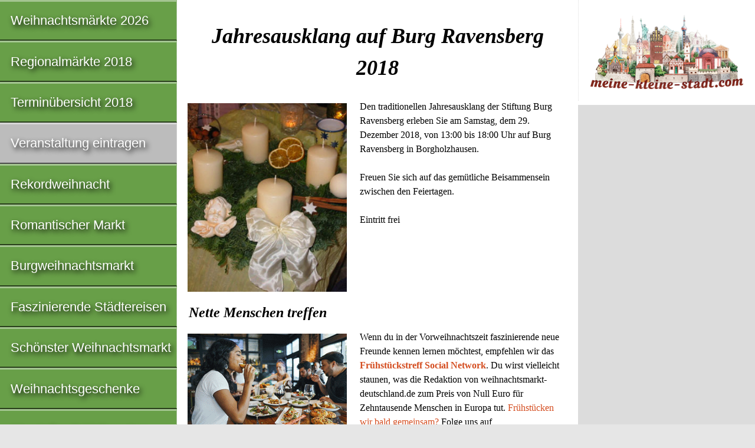

--- FILE ---
content_type: text/html
request_url: https://weihnachtsmarkt-deutschland.de/2018/burg-ravensberg-jahresausklang.html
body_size: 4685
content:
<!doctype html>

<html lang="de">

<head>
	<meta charset="utf-8">
	<meta name="description" content="Jahresausklang auf Burg Ravensberg 2018">
	<meta name="keywords" content="Jahresausklang auf Burg Ravensberg 2018 weihnachtsmarkt Borgholzhausen 2018">
	<meta name="author" content="IDL Software GmbH, Darmstadt">
	<meta name="rating" content="general">
	<meta name="dcterms.audience" content="global">
	<meta name="revisit-after" content="1 month">
	<meta name="robots" content="noindex, follow">
	<meta name="referrer" content="no-referrer">
	<meta name="viewport" content="width=device-width, initial-scale=1">
	<script async src="https://pagead2.googlesyndication.com/pagead/js/adsbygoogle.js?client=ca-pub-2647683576338068" crossorigin="anonymous"></script>
	<title>Jahresausklang auf Burg Ravensberg 2018</title>
	<style>
	article,aside,details,figcaption,figure,footer,header,hgroup,main,nav,section,summary{display:block}[hidden],template{display:none}a{background:transparent}a:focus{outline:thin dotted}a:active,a:hover{outline:0}h1{font-size:2em;margin:.67em 0}abbr[title]{border-bottom:1px dotted}b,strong{font-weight:700}dfn{font-style:italic}hr{-moz-box-sizing:content-box;box-sizing:content-box;height:0}small{font-size:80%}sub,sup{font-size:75%;line-height:0;position:relative;vertical-align:baseline}sup{top:-.5em}sub{bottom:-.25em}img{border:0}svg:not(:root){overflow:hidden}figure{margin:0}table{border-collapse:collapse;border-spacing:0}*,::before,::after{-webkit-box-sizing:border-box;-moz-box-sizing:border-box;box-sizing:border-box}html,html a{margin:0 auto;max-width:1280px;-ms-text-size-adjust:100%;-webkit-text-size-adjust:100%;font-size:100%;-webkit-font-smoothing:antialiased}body{margin:0;font-family:Georgia,Times,"Times New Roman",serif;font-size:1em;line-height:1.5;box-shadow:7px 7px 7px #888,-4px -4px 7px #888;background-color:#E6E6E6;color:#000}.grail-layout{display:-webkit-flex;display:-ms-flexbox;display:flex;min-height:100vh;-webkit-flex-direction:column;-ms-flex-direction:column;flex-direction:column}.page-wrapper{background:#FFF;display:-webkit-flex;display:-ms-flexbox;display:flex;-webkit-flex:1 0 auto;-ms-flex:1 0 auto;flex:1 0 auto;-webkit-flex-direction:column;-ms-flex-direction:column;flex-direction:column}article{max-width:768px;margin:0;padding:0 1.25em;color:#000;-moz-hyphens:auto;-webkit-hyphens:auto;-ms-hyphens:auto;hyphens:auto;word-wrap:break-word}h1,h2{line-height:1.5;margin:1.25em 0 .5em;font-family:Palatino,"Palatino LT STD","Palatino Linotype","Book Antiqua",Georgia,serif;font-style:italic;font-weight:700;-ms-hyphens:none;-webkit-hyphens:none;hyphens:none}h1{font-size:2.25em}h2{font-size:1.5em}header H1,header H2{text-align:center;padding:0;margin:.9375em 0 .75em}.clear{clear:both}.float{max-width:100%;height:auto;float:left;margin:.25em 1.25em 1.5em 0;position:relative;top:2px;right:0}.left{margin-left:0}figure{width:270px;margin:.5em auto 0;padding:0;display:block;background-color:#FFF;overflow:hidden}figcaption{text-align:center;font-family:"Helvetica Condensed",Helvetica,"Arial Narrow",Arial,sans-serif;font-size:.875em;line-height:1.5;margin:.5em 0 1.25em;padding:0 .6em;overflow:hidden}p{line-height:1.5;margin:.5em 0 1.25em}.archive{visibility:hidden}article ul,article ol{font-size:1em;line-height:1.5;padding:0;margin:1.25em 0 1.25em 1em}table{width:100%;margin:1.5em 0;font-size:.9375em;line-height:1.5;font-family:"Helvetica Condensed",Helvetica,"Arial Narrow",Arial,sans-serif;-moz-hyphens:none;-webkit-hyphens:none;-ms-hyphens:none;hyphens:none}tr:nth-child(odd){background:#FFF}tr:nth-child(even){background:#DCDCDC}thead{display:none}tr{overflow:auto;clear:both}td:before{content:attr(data-header);font-weight:400}tr td:first-child{font-weight:700}td{width:100%;display:block;float:left;white-space:normal;padding:.3em .6em}address{clear:both;margin:.5em 0 1.25em;font-family:Consolas,monaco,"Courier New",Courier,monospace;font-style:normal;-ms-hyphens:none;-webkit-hyphens:none;hyphens:none}aside{background:#DCDCDC;padding:1.25em}aside img,aside figure{width:100%;height:auto;margin:0}aside p{padding:.625em}aside .ads{padding:1.25em;background:#FFF;border-left:1px dotted #DCDCDC}aside .adsbygoogle{margin:0 0 1.25em}.ad-container{width:100%;aspect-ratio:4 / 1}.ad-container .adsbygoogle{width:100%;height:100%}a:link,a:visited{color:#D44D20;text-decoration:none}a:hover,a:focus,a:active{color:#D44D20;text-decoration:underline}a.button{display:block;margin:.5em 0 1.25em;padding:.6em;background:#BCBCBC;border-style:solid;border-width:3px 2px 2px 3px;border-color:#D7D7D7 #4B4B4B #4B4B4B #D7D7D7;font-size:1.5em;color:#fff;font-family:"Helvetica Condensed",Helvetica,"Arial Narrow",Arial,sans-serif;text-align:center;font-weight:400;text-shadow:3px 4px 8px #000;text-decoration:none;box-shadow:3px 4px 8px rgba(0,0,0,0.6)}a.button:hover{background-color:#CCC}nav{background:#689F48;color:#FFF;font-size:1.375em;line-height:1.75em;font-family:"Helvetica Condensed",Helvetica,"Arial Narrow",Arial,sans-serif}nav a:hover{background-color:#82B962}nav a:active{background-color:#4F862F}nav .grau{background-color:#BCBCBC}nav .grau a:hover{background-color:#CCC}nav .adsbygoogle{margin:.5em .8em}.nav-ad{display:block;background:#fff}.nav-ad a:hover{background:#fff}nav div{min-height:620px}nav ul{margin:0;padding:0}nav ul > li{margin-left:0;display:block;list-style:none;text-shadow:3px 4px 8px #000;border-top:3px solid rgba(255,255,255,0.4);border-right:1px dotted #DCDCDC;border-bottom:2px solid rgba(0,0,0,0.6)}nav ul > li > a{padding:.6em 0 .6em .8em;display:block}nav a:link,nav a:hover,nav a:focus,nav a:active,nav a:visited{color:#FFF}nav ul a:link{text-decoration:none}footer{-webkit-flex:none;-ms-flex:none;flex:none;padding:1.25em;background-color:#CCCCA3;font-family:Consolas,monaco,"Courier New",Courier,monospace;font-style:normal;font-size:inherit;line-height:2;text-align:left;border-top:1px solid #999;border-bottom:7px solid #9acd32}small{display:block;font-size:inherit}@media only all and (min-width: 560px){.float{float:left;margin:.25em 1.25em 1.5em 0;position:relative;top:2px;right:0}}@media only all and (min-width: 768px){.page-wrapper{-webkit-flex-direction:row;-ms-flex-direction:row;flex-direction:row}main{display:-webkit-flex;display:-ms-flexbox;display:flex;-webkit-flex-direction:column;-ms-flex-direction:column;flex-direction:column;-webkit-flex:1;-ms-flex:1;flex:1;padding:0;margin:0;-webkit-order:2;-ms-flex-order:2;order:2;overflow:hidden}article{-webkit-flex:1;-ms-flex:1;flex:1;margin:0;-webkit-order:1;-ms-flex-order:1;order:1;max-width:500px;overflow:hidden}nav{-webkit-flex:0 0 auto;-ms-flex:0 0 auto;flex:0 0 auto;-webkit-order:1;-ms-flex-order:1;order:1;min-width:300px;max-width:300px;overflow:hidden}aside{-webkit-flex:0 0 auto;-ms-flex:0 0 auto;flex:0 0 auto;-webkit-order:2;-ms-flex-order:2;order:2;margin:0;padding:1.25em;max-width:500px;overflow:hidden}.float{width:270px;height:auto;float:left;margin:0 1.25em 1em 0;position:relative;top:6px;right:2px}thead{display:table-header-group}tr{display:table-row}th,td{display:table-cell;width:auto;float:none}th{background:#B2B294;color:#000;max-width:100%;padding:.3em .6em;text-align:left}.right{text-align:right}td:first-child{width:60%}td:nth-child(n):before{content:''}}@media only all and (min-width: 800px){article{max-width:500px}aside{max-width:500px}}@media only all and (min-width: 900px){article{max-width:600px}aside{max-width:600px}}@media only all and (min-width: 980px){article{max-width:680px}aside{max-width:680px}}@media only all and (min-width: 1024px){main{-webkit-flex-direction:row;-ms-flex-direction:row;flex-direction:row;-webkit-flex:1;-ms-flex:1;flex:1;padding:0;margin:0;-webkit-order:2;-ms-flex-order:2;order:2;overflow:hidden}article{max-width:564px}nav{-webkit-flex:1;-ms-flex:1;flex:1;-webkit-order:1;-ms-flex-order:1;order:1;min-width:300px;max-width:300px;overflow:hidden}aside{-webkit-flex:1;-ms-flex:1;flex:1;-webkit-order:2;-ms-flex-order:2;order:2;padding:0;margin:0;min-width:160px;max-width:160px}}@media only all and (min-width: 1184px){article{max-width:584px}aside{max-width:300px}}@media only all and (min-width: 1280px){article{max-width:680px}}
	</style>
</head>

<body class="grail-layout">

<div class="page-wrapper">

<main>

<article itemscope itemtype="https://schema.org/Event">

<header>

<h1 itemprop="name">Jahresausklang auf Burg Ravensberg 2018</h1>

</header>

<figure class="float"><img src="/bilder/adventskranz-weiss.jpg" itemprop="primaryImageOfPage" width="270" height="320" alt="Adventskranz am Weihnachtsmarkt"></figure>

<p itemprop="description">Den traditionellen Jahresausklang der Stiftung Burg Ravensberg erleben Sie am Samstag, dem 29. Dezember 2018, von 13:00 bis 18:00 Uhr auf Burg Ravensberg in Borgholzhausen.<br><br>Freuen Sie sich auf das gemütliche Beisammensein zwischen den Feiertagen.<br><br>Eintritt frei</p>

<h2 class="clear">Nette Menschen treffen</h2>

<a href="https://www.fruehstueckstreff.de" target="_blank"><figure class="float"><img src="/banner/fruehstueckstreff.gif" width="270" height="180" alt="Anzeige: Mit dem Frühstückstreff neue Freunde finden"></figure></a>

<p>Wenn du in der Vorweihnachtszeit faszinierende neue Freunde kennen lernen möchtest, empfehlen wir das <strong><a href="https://www.fruehstueckstreff.de" target="_blank">Frühstückstreff Social Network</a></strong>. Du wirst vielleicht staunen, was die Redaktion von weihnachtsmarkt-deutschland.de zum Preis von Null Euro für Zehntausende Menschen in Europa tut. <a href="https://www.fruehstueckstreff.de" target="_blank">Frühstücken wir bald gemeinsam?</a> Folge uns auf <a href="https://www.fruehstueckstreff.de/gaesteliste.html" target="_blank">fruehstueckstreff.de – Anzeige ...</a></p>

<!-- BEGIN adsense content 1 -->
<div class="ad-container">
<script async src="https://pagead2.googlesyndication.com/pagead/js/adsbygoogle.js?client=ca-pub-2647683576338068" crossorigin="anonymous"></script>
<!-- responsive-white-FFFFFF-red-D44D20 -->
<ins class="adsbygoogle"
     style="display:block"
     data-ad-client="ca-pub-2647683576338068"
     data-ad-slot="5789433147"
     data-ad-format="auto"
     data-full-width-responsive="true"></ins>
<script>
     (adsbygoogle = window.adsbygoogle || []).push({});
</script>
</div>
<!-- END adsense content 1 -->

<h2>Öffnungszeiten:</h2>

<p><time itemprop="startDate" datetime="2018-12-29">29.12.</time> – <time itemprop="endDate" datetime="2018-12-29">29.12.2018</time> von 13:00 bis 18:00 Uhr</p>

<h2>Standort:</h2>

<address itemprop="location" itemscope itemtype="https://schema.org/Place"><a href="https://www.kulturkalender.org/burg-ravensberg_33829_borgholzhausen,39,36118,0.html" target="_blank">Burg Ravensberg</a></address>

<a class="button" href="https://www.kulturkalender.org/edit.php4" target="_blank">Diese Seite bearbeiten</a>

<h2>Veranstalter:</h2>

<address itemscope itemtype="https://schema.org/Organization" itemprop="organizer">Burg Ravensberg<br>Burg Ravensberg 1<br>33829 Borgholzhausen<br>(0 54 25) 93 35 44 fon<br>(0 54 25) 95 44 44 fax<br><a href="http://www.burg-ravensberg.de" target="_blank">www.burg-ravensberg.de</a></address>

<!-- BEGIN adsense content_2 -->
<div class="ad-container">
<script async src="https://pagead2.googlesyndication.com/pagead/js/adsbygoogle.js?client=ca-pub-2647683576338068" crossorigin="anonymous"></script>
<!-- responsive-white-FFFFFF-red-D44D20 -->
<ins class="adsbygoogle"
     style="display:block"
     data-ad-client="ca-pub-2647683576338068"
     data-ad-slot="5789433147"
     data-ad-format="auto"
     data-full-width-responsive="true"></ins>
<script>
     (adsbygoogle = window.adsbygoogle || []).push({});
</script>
</div>
<!-- END adsense content_2 -->

</article>

<aside>

<a href="https://www.meine-kleine-stadt.de" target="_blank"><figure><img class="ads" src="/banner/meine-kleine-stadt.png" width="260" height="132" alt="Anzeige: Meine kleine Stadt"></figure></a>

<!-- BEGIN adsense aside -->
<div class="ad-container">
<script async src="//pagead2.googlesyndication.com/pagead/js/adsbygoogle.js"></script>
<!-- responsive-grau-bcbcbc -->
<ins class="adsbygoogle"
     style="display:block"
     data-ad-client="ca-pub-2647683576338068"
     data-ad-slot="8184622342"
     data-ad-format="auto"></ins>
<script>(adsbygoogle = window.adsbygoogle || []).push({});</script>
</div>
<!-- END adsense aside -->

</aside>

</main>

<nav>

<ul>
<li><a href="/index.html">Weihnachtsmärkte 2026</a></li>
<li><a href="nordrhein-westfalen.html">Regionalmärkte 2018</a></li>
<li><a href="termine.html">Terminübersicht 2018</a></li>
<li class="grau"><a href="https://www.kulturkalender.org/edit.php4" target="_blank">Veranstaltung eintragen</a></li>
<li><a href="rekordweihnacht.html">Rekordweihnacht</a></li>
<li><a href="romantischer-markt.html">Romantischer Markt</a></li>
<li><a href="burgweihnachtsmarkt.html">Burgweihnachtsmarkt</a></li>
<li><a href="https://reisen.weihnachtsmarkt-deutschland.de">Faszinierende Städtereisen</a></li>
<li><a href="/schoenster-weihnachtsmarkt.html">Schönster Weihnachtsmarkt</a></li>
</ul>

<ul>
<li><a href="https://weihnachtsgeschenke.weihnachtsmarkt-deutschland.de" title="Weihnachtsgeschenke">Weihnachtsgeschenke</a></li>
<li><a href="/hersteller.html" title="Hersteller &amp; Lieferanten">Hersteller &amp; Lieferanten</a></li>
<li><a href="https://modellbahn.weihnachtsmarkt-deutschland.de" title="Modelleisenbahn">Modelleisenbahn</a></li>
</ul>

<ul>
<li class="nav-ad"><a href="https://www.friss-dich-fit.de" target="_blank"><figure><img src="/banner/friss-dich-fit.gif" width="260" height="110" loading="lazy" alt="Anzeige: friss dich fit"></figure></a></li>
<li><a href="/archiv.html" title="Weihnachtsmarkt-Archiv">Archiv</a></li>
</ul>

<ul>
<li class="nav-ad"><a href="https://figuren.miniatures.de/figuren.html" target="_blank" title="Figuren Modellbau"><img src="/banner/zinnfiguren.gif" width="250" height="90" loading="lazy" alt="Anzeige: Figuren"></a></li>
<li><a href="https://www.fruehstueckstreff.de/gaesteliste.html" target="_blank">Gästeliste</a></li>
<li><a href="https://www.kulturkalender.org" target="_blank">Kulturkalender</a></li>
<li><a href="https://www.fruehstueckstreff.info" target="_blank">Frühstückstreff</a></li>
</ul>

<ul>
<li class="nav-ad"><a href="https://www.erfolg-im-internet.com/consulting.html" target="_blank" title="Suchmaschinen-Optimierung SEO"><figure><img src="/banner/erfolg-im-internet.jpg" width="250" height="50" loading="lazy" alt="Anzeige: Erfolg im Internet"></figure></a></li>
<li><a href="/kritik.html">In der Kritik</a></li>
<li><a href="/presse.html">Presse-Info</a></li>
<li><a href="/medienspiegel.html">In den Medien</a></li>
<li><a href="/awards.html">Auszeichnungen</a></li>
<li><a href="/datenschutz.html">Datenschutz</a></li>
<li><a href="/impressum.html">Impressum</a></li>
</ul>

</nav>

</div><!-- page-wrapper endet -->

<footer>
<small>&#114;&#101;&#100;&#97;&#107;&#116;&#105;&#111;&#110;&#64;&#107;&#117;&#108;&#116;&#117;&#114;&#107;&#97;&#108;&#101;&#110;&#100;&#101;&#114;&#46;&#111;&#114;&#103; – Publiziert: 27.11.2017 – Aktualisiert: 23.09.2018<br>
© 2018–2026 by IDL Software GmbH, Darmstadt. Alle Rechte vorbehalten.</small>

<a href="https://www.selfness.de">Selfness</a> | <a href="https://www.singlecoaching.de">Coaching</a> | <a href="https://www.friss-dich-fit.de">Friss dich fit!</a> | <a href="https://www.tierplanet.de">TierPlanet</a> | <a href="https://www.jakobsweg-deutschland.de" title="Jakobswege in Deutschland">Jakobswege</a> | <a href="https://www.ostern-international.de" title="Deutsche Ostermärkte">Ostermärkte</a> | <a href="https://www.sommerfest-international.de" title="Deutsche Sommerfeste">Sommerfeste</a> | <a href="https://www.herbstfest-international.de" title="Deutsche Herbstfeste">Herbstfeste</a><br>

<a href="https://www.fruehstueckstreff.de">Frühstückstreff</a> | <a href="https://www.meine-kleine-stadt.de" title="Skulpturen historischer Gebäude">Meine kleine Stadt</a> | <a href="https://figuren.miniatures.de" title="Figuren Modellbau">Figuren</a> | <a href="https://www.zahnspange-darmstadt.de/unsichtbare-zahnspange.html" title="Aligner-Therapie">Aligner</a> | <a href="https://www.linkrunner.de" title="Linkliste">LinkRunner</a> | <a href="https://www.pressemitteilung-deutschland.de">Pressemitteilungen</a>

</footer>

</body>

</html>


--- FILE ---
content_type: text/html; charset=utf-8
request_url: https://www.google.com/recaptcha/api2/aframe
body_size: 268
content:
<!DOCTYPE HTML><html><head><meta http-equiv="content-type" content="text/html; charset=UTF-8"></head><body><script nonce="BhGQYjD3B_nMdu8KleLuAg">/** Anti-fraud and anti-abuse applications only. See google.com/recaptcha */ try{var clients={'sodar':'https://pagead2.googlesyndication.com/pagead/sodar?'};window.addEventListener("message",function(a){try{if(a.source===window.parent){var b=JSON.parse(a.data);var c=clients[b['id']];if(c){var d=document.createElement('img');d.src=c+b['params']+'&rc='+(localStorage.getItem("rc::a")?sessionStorage.getItem("rc::b"):"");window.document.body.appendChild(d);sessionStorage.setItem("rc::e",parseInt(sessionStorage.getItem("rc::e")||0)+1);localStorage.setItem("rc::h",'1768546874269');}}}catch(b){}});window.parent.postMessage("_grecaptcha_ready", "*");}catch(b){}</script></body></html>